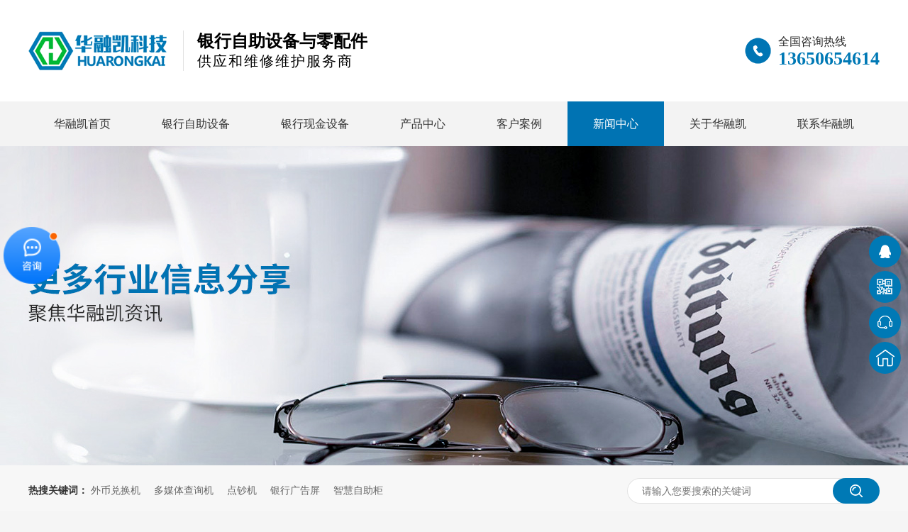

--- FILE ---
content_type: text/html
request_url: http://www.atmhrk.com/article_gsdt.html
body_size: 6498
content:
<!DOCTYPE html><html lang="zh"><head data-base="/">
<meta http-equiv="Cache-Control" content="no-transform">
<meta http-equiv="Cache-Control" content="no-siteapp"> 
  <meta charset="UTF-8"> 
  <meta http-equiv="X-UA-Compatible" content="IE=edge"> 
  <meta name="renderer" content="webkit"> 
  <meta http-equiv="pragma" content="no-cache">
 <meta http-equiv="cache-control" content="no-cache,must-revalidate">
 <meta http-equiv="expires" content="Wed, 26 Feb 1997 08:21:57 GMT">
 <meta http-equiv="expires" content="0">
 <meta name="applicable-device" content="pc">
<title>公司动态-华融凯</title>
<meta name="keywords" content="银行自助设备有哪些,银行自助设备维保,atm配件有哪些">
<meta name="description" content="深圳市华融凯科技有限公司主要以银行自助设备,ATM配件,ATM机配件,银行自助终端配件,智慧银行终端供应、定制加工、模具开发为主，与国内众多品牌ATM制造商(NCR、日立、迪堡、御银、东信、晓星、恒银、富士通、OKI、运通、长城、怡化、新达通、NMD、中钞科堡)建立良好合作好关系,欢迎在线咨询."><meta name="mobile-agent" content="format=html5;url=http://m.atmhrk.com/article_gsdt.html"><meta name="mobile-agent" content="format=xhtml;url=http://m.atmhrk.com/article_gsdt.html">
<link rel="alternate" media="only screen and (max-width:640px)" href="http://m.atmhrk.com/article_gsdt.html">
<script src="http://www.atmhrk.com/js/uaredirect.js" type="text/javascript"></script>
<script type="text/javascript">uaredirect("http://m.atmhrk.com/article_gsdt.html");</script>
<link rel="canonical" href="http://www.atmhrk.com/article_gsdt.html"> 
  <link href="http://www.atmhrk.com/css/reset.css?1593587406549" rel="stylesheet"> 
  <script src="http://www.atmhrk.com/js/nsw.pc.min.js"></script> 
  <link href="http://www.atmhrk.com/60a361ade4b018a7a3624e24.css" rel="stylesheet">
  <script>
var _hmt = _hmt || [];
(function() {
  var hm = document.createElement("script");
  hm.src="https://hm.baidu.com/hm.js?a6bff507e8694633c0e6875ec38f6026";
  var s = document.getElementsByTagName("script")[0]; 
  s.parentNode.insertBefore(hm, s);
})();
</script> 
  <meta name="360-site-verification" content="8dc34fcf118575b3c76b4687b86c609e">
 </head> 
 <body class="body-color-p102"> 
  <div class="h_top"> 
 <div class="topwrap topwrap2"> 
  <div class="header"> 
   <div class="t_con"> 
    <div class="t_pho fr">
      全国咨询热线 
     <b>13650654614</b> 
    </div> 
    <div class="wow slideInLeft animated t_logo fl"><a href="http://www.atmhrk.com/" style="display: table-cell; vertical-align: middle; " title=""><img alt="深圳市华融凯科技有限公司" src="http://www.atmhrk.com/images/logo.gif" title="深圳市华融凯科技有限公司"></a></div> 
    <h2 class="t_text fl">银行自助设备与零配件<span>供应和维修维护服务商</span></h2> 
   </div> 
   <div class="menu"> 
    <ul> 
      
      <li> <a href="http://www.atmhrk.com/" title="华融凯首页"> 华融凯首页 </a> </li> 
      
      <li> <a href="http://www.atmhrk.com/product_yxzzsb.html" title="银行自助设备"> 银行自助设备 </a> </li> 
      
      <li> <a href="http://www.atmhrk.com/product_yxxjsb.html" title="银行现金设备"> 银行现金设备 </a> </li> 
      
      <li> <a href="http://www.atmhrk.com/product_index.html" title="产品中心"> 产品中心 </a> </li> 
      
      <li> <a href="http://www.atmhrk.com/article_khal.html" title="客户案例"> 客户案例 </a> </li> 
      
      <li> <a href="http://www.atmhrk.com/article_index.html" title="新闻中心"> 新闻中心 </a> </li> 
      
      <li> <a href="http://www.atmhrk.com/helps/gyhrk.html" title="关于华融凯"> 关于华融凯 </a> </li> 
      
      <li> <a href="http://www.atmhrk.com/helps/lxhrk.html" title="联系华融凯"> 联系华融凯 </a> </li> 
      
    </ul> 
   </div> 
  </div> 
 </div> 
  
  
</div> 
  <div> 
 <div class="ty-banner-1"> 
   
   <a href="http://www.atmhrk.com/product_index.html" title="更多行业信息分享 聚焦华融凯资讯"> <img alt="更多行业信息分享 聚焦华融凯资讯" src="http://www.atmhrk.com/resource/images/4280c9cb5f12404e8af0db2617db1f89_14.jpg" title="更多行业信息分享 聚焦华融凯资讯"> </a> 
    
   
   
   
 </div> 
</div> 
  <div class="p102-search-1"> 
 <div class="blk-main"> 
  <p> <b>热搜关键词：</b> 
    
    <a href="http://www.atmhrk.com/product_wbdhj.html" onclick="searchLink(this);" title="外币兑换机">外币兑换机</a> 
    
    
    <a href="http://www.atmhrk.com/product_dmtcxj.html" onclick="searchLink(this);" title="多媒体查询机">多媒体查询机</a> 
    
    
    <a href="http://www.atmhrk.com/product_dcj.html" onclick="searchLink(this);" title="点钞机">点钞机</a> 
    
    
    <a href="http://www.atmhrk.com/product_yxggp.html" onclick="searchLink(this);" title="银行广告屏">银行广告屏</a> 
    
    
    <a href="http://www.atmhrk.com/product_zhzzj.html" onclick="searchLink(this);" title="智慧自助柜">智慧自助柜</a> 
   </p> 
  <div class="p102-search-1-inp"> 
   <input class="p102-search-1-inp1" id="key" placeholder="请输入您要搜索的关键词" type="text"> 
   <input class="p102-search-1-inp2" onclick="searchInfo();" type="button"> 
  </div> 
  <div class="clear"></div> 
 </div> 
</div> 
 
 
  <div class="blk-main"> 
   <div class="plc"> 
 <div class="p102-curmbs-1" navcrumbs=""> 
  <b>您当前的位置：</b> 
  <a href="http://www.atmhrk.com/" title="首页"> 首页 </a> 
  <span> &gt; </span> 
   
   <i class=""> <a href="http://www.atmhrk.com/article_index.html" title="资讯频道"> 资讯频道 </a> <span> &gt; </span> </i> 
   
   <i class=""> <a href="http://www.atmhrk.com/article_xwzx.html" title="新闻中心"> 新闻中心 </a> <span> &gt; </span> </i> 
   
   <i class=""> <a href="http://www.atmhrk.com/article_gsdt.html" title="公司动态"> 公司动态 </a>  </i> 
   
 </div> 
</div> 
 
   <div class="p102-info-1 fr"> 
    <div class="p102-info-items clearafter"> 
 <div class="p102-info-items-img"> 
  <a href="http://www.atmhrk.com/articles/zdcqkj.html" target="_blank" title="自动存取款机和ATM机有什么区别之处？"><img alt="自动存取款机和ATM机有什么区别之处？" src="http://www.atmhrk.com/resource/images/cb45333d7bb147018cac6448b8078949_4.jpg" title="自动存取款机和ATM机有什么区别之处？"></a> 
 </div> 
 <div class="p102-info-items-text"> 
  <h4><em>头 条</em><a href="http://www.atmhrk.com/articles/zdcqkj.html" target="_blank" title="自动存取款机和ATM机有什么区别之处？">自动存取款机和ATM机有什么区别之处？</a></h4> 
  <p>1、概念区别自动存取款机是一种客户进行自助服务的电子化设备，它具有存款、取款、查询余额、修改密码等功能，是一种新型的银行电脑终端... </p> 
  <div class="p102-info-1-more"> 
   <a href="http://www.atmhrk.com/articles/zdcqkj.html" target="_blank" title="自动存取款机和ATM机有什么区别之处？">【了解详情+】</a> 
  </div> 
 </div> 
</div> 
 
     
<div class="p102-info-list"> 
  
  <dl> 
   <dt> 
    <a href="http://www.atmhrk.com/articles/zdcqkj.html" target="_blank" title="自动存取款机和ATM机有什么区别之处？"><img alt="自动存取款机和ATM机有什么区别之处？" src="http://www.atmhrk.com/resource/images/cb45333d7bb147018cac6448b8078949_4.jpg" title="自动存取款机和ATM机有什么区别之处？"></a> 
   </dt> 
   <dd> 
    <h4><a href="http://www.atmhrk.com/articles/zdcqkj.html" target="_blank" title="自动存取款机和ATM机有什么区别之处？">自动存取款机和ATM机有什么区别之处？</a></h4> 
    <div class="p102-info-list-desc">
      1、概念区别自动存取款机是一种客户进行自助服务的电子化设备，它具有存款、取款、查询余额、修改密码等功能，是一种新型的银行电脑终端... 
    </div> 
    <div class="p102-info-list-more"> 
     <a href="http://www.atmhrk.com/articles/zdcqkj.html" target="_blank" title="自动存取款机和ATM机有什么区别之处？">详情 &gt;&gt;</a> 
    </div> 
   </dd> 
   <div class="clear"></div> 
  </dl> 
  
  <dl> 
   <dt> 
    <a href="http://www.atmhrk.com/articles/atmjky.html" target="_blank" title="ATM机可以无卡存款吗"><img alt="ATM机可以无卡存款吗" src="http://www.atmhrk.com/resource/images/71f187ece6724812aff4b6624463ebd0_2.jpeg" title="ATM机可以无卡存款吗"></a> 
   </dt> 
   <dd> 
    <h4><a href="http://www.atmhrk.com/articles/atmjky.html" target="_blank" title="ATM机可以无卡存款吗">ATM机可以无卡存款吗</a></h4> 
    <div class="p102-info-list-desc">
      无卡存款：在银行ATM机或CDM机里找到“无卡存款”，进入以后输入两次账号或卡号... 
    </div> 
    <div class="p102-info-list-more"> 
     <a href="http://www.atmhrk.com/articles/atmjky.html" target="_blank" title="ATM机可以无卡存款吗">详情 &gt;&gt;</a> 
    </div> 
   </dd> 
   <div class="clear"></div> 
  </dl> 
  
  <dl> 
   <dt> 
    <a href="http://www.atmhrk.com/articles/yxatmj8295.html" target="_blank" title="银行ATM柜员机一次取款能取多少？"><img alt="ATM柜员机" src="http://www.atmhrk.com/resource/images/185628eb718f4f199dd87a6cb04b47a5_3.jpg" title="银行ATM柜员机一次取款能取多少？"></a> 
   </dt> 
   <dd> 
    <h4><a href="http://www.atmhrk.com/articles/yxatmj8295.html" target="_blank" title="银行ATM柜员机一次取款能取多少？">银行ATM柜员机一次取款能取多少？</a></h4> 
    <div class="p102-info-list-desc">
      一次最多是2000的，可以取多次。ATM取款：1，在取款之前先看一下，自动取款机的卡入口处有没有口香糖之类的粘东西，周围有没有可疑人员，仔细看一下，每张卡上都有一个键头，... 
    </div> 
    <div class="p102-info-list-more"> 
     <a href="http://www.atmhrk.com/articles/yxatmj8295.html" target="_blank" title="银行ATM柜员机一次取款能取多少？">详情 &gt;&gt;</a> 
    </div> 
   </dd> 
   <div class="clear"></div> 
  </dl> 
  
  <dl> 
   <dt> 
    <a href="http://www.atmhrk.com/articles/wsmyxd.html" target="_blank" title="为什么银行的ATM机都是金属键盘"><img alt="为什么银行的ATM机都是金属键盘" src="http://www.atmhrk.com/resource/images/be7df2b39ea944eba2160ac4beb45678_21.jpg" title="为什么银行的ATM机都是金属键盘"></a> 
   </dt> 
   <dd> 
    <h4><a href="http://www.atmhrk.com/articles/wsmyxd.html" target="_blank" title="为什么银行的ATM机都是金属键盘">为什么银行的ATM机都是金属键盘</a></h4> 
    <div class="p102-info-list-desc">
      这是因为金属键盘有防止泄密的好处。当用手指按下密码之后，键盘的温度就会被改变。如果在交易刚成功之后使用热感应相机拍下照片，就能通过看照片获取密码。而金属键盘的优点是金属导... 
    </div> 
    <div class="p102-info-list-more"> 
     <a href="http://www.atmhrk.com/articles/wsmyxd.html" target="_blank" title="为什么银行的ATM机都是金属键盘">详情 &gt;&gt;</a> 
    </div> 
   </dd> 
   <div class="clear"></div> 
  </dl> 
  
  <dl> 
   <dt> 
    <a href="http://www.atmhrk.com/articles/zdjyjg.html" target="_blank" title="自动柜员机：功能，提款，查询业务！"><img alt="自动柜员机：功能，提款，查询业务！" src="http://www.atmhrk.com/resource/images/cb45333d7bb147018cac6448b8078949_4.jpg" title="自动柜员机：功能，提款，查询业务！"></a> 
   </dt> 
   <dd> 
    <h4><a href="http://www.atmhrk.com/articles/zdjyjg.html" target="_blank" title="自动柜员机：功能，提款，查询业务！">自动柜员机：功能，提款，查询业务！</a></h4> 
    <div class="p102-info-list-desc">
      功能：并非所有地区的ATM服务都是免费的。除了某些国家和地区使用ATM服务要收费以外，澳大利亚和新西兰都会对客户每次利用ATM提存款项而收取少量费用。并非所有ATM都是2... 
    </div> 
    <div class="p102-info-list-more"> 
     <a href="http://www.atmhrk.com/articles/zdjyjg.html" target="_blank" title="自动柜员机：功能，提款，查询业务！">详情 &gt;&gt;</a> 
    </div> 
   </dd> 
   <div class="clear"></div> 
  </dl> 
  
  <dl> 
   <dt> 
    <a href="http://www.atmhrk.com/articles/atmjdh.html" target="_blank" title="ATM机的含义"><img alt="ATM机的含义" src="http://www.atmhrk.com/resource/images/2adbfbe51bf6454d81dec114ec82a0f2_3.png" title="ATM机的含义"></a> 
   </dt> 
   <dd> 
    <h4><a href="http://www.atmhrk.com/articles/atmjdh.html" target="_blank" title="ATM机的含义">ATM机的含义</a></h4> 
    <div class="p102-info-list-desc">
      自动取款机又称ATM，是AutomaticTellerMachine的缩写，意思是自动柜员机，因大部分用于取款，又称自动取款机。 
    </div> 
    <div class="p102-info-list-more"> 
     <a href="http://www.atmhrk.com/articles/atmjdh.html" target="_blank" title="ATM机的含义">详情 &gt;&gt;</a> 
    </div> 
   </dd> 
   <div class="clear"></div> 
  </dl> 
  
  <dl> 
   <dt> 
    <a href="http://www.atmhrk.com/articles/sddjby.html" target="_blank" title="时代的进步银行ATM机的影响"><img alt="ATM机图片" src="http://www.atmhrk.com/resource/images/71f187ece6724812aff4b6624463ebd0_2.jpeg" title="时代的进步银行ATM机的影响"></a> 
   </dt> 
   <dd> 
    <h4><a href="http://www.atmhrk.com/articles/sddjby.html" target="_blank" title="时代的进步银行ATM机的影响">时代的进步银行ATM机的影响</a></h4> 
    <div class="p102-info-list-desc">
      有的人会说，竟然取钱存钱这么麻烦。那么自己干脆不弄了，难道这么做真的是让人们是脱裤子放屁，多此一举吗？... 
    </div> 
    <div class="p102-info-list-more"> 
     <a href="http://www.atmhrk.com/articles/sddjby.html" target="_blank" title="时代的进步银行ATM机的影响">详情 &gt;&gt;</a> 
    </div> 
   </dd> 
   <div class="clear"></div> 
  </dl> 
  
  <dl> 
   <dt> 
    <a href="http://www.atmhrk.com/articles/atmjxw.html" target="_blank" title="ATM机行外转账转入什么意思？"><img alt="ATM机" src="http://www.atmhrk.com/resource/images/6e16a293a3884e85b82c7c3a2d3ead5e_3.jpg" title="ATM机行外转账转入什么意思？"></a> 
   </dt> 
   <dd> 
    <h4><a href="http://www.atmhrk.com/articles/atmjxw.html" target="_blank" title="ATM机行外转账转入什么意思？">ATM机行外转账转入什么意思？</a></h4> 
    <div class="p102-info-list-desc">
      行内转账是同一个银行之间的转账，行外转账是不同银行之间的转账，所以atm行外转账转入就是指ATM跨行转账... 
    </div> 
    <div class="p102-info-list-more"> 
     <a href="http://www.atmhrk.com/articles/atmjxw.html" target="_blank" title="ATM机行外转账转入什么意思？">详情 &gt;&gt;</a> 
    </div> 
   </dd> 
   <div class="clear"></div> 
  </dl> 
  
  <dl> 
   <dt> 
    <a href="http://www.atmhrk.com/articles/atmdxz.html" target="_blank" title="ATM的现状"><img alt="ATM的现状" src="http://www.atmhrk.com/resource/images/9acbc1147c3a47c0a33a42da317f9816_20.jpg" title="ATM的现状"></a> 
   </dt> 
   <dd> 
    <h4><a href="http://www.atmhrk.com/articles/atmdxz.html" target="_blank" title="ATM的现状">ATM的现状</a></h4> 
    <div class="p102-info-list-desc">
      根据最新的数据表明，在2019年，我们国内银行的离柜率已经达到了将近90%左右，而且银行业的金融机构网上银行交易额已经是远超平时，已经达到了1637.84多亿。可以说直接... 
    </div> 
    <div class="p102-info-list-more"> 
     <a href="http://www.atmhrk.com/articles/atmdxz.html" target="_blank" title="ATM的现状">详情 &gt;&gt;</a> 
    </div> 
   </dd> 
   <div class="clear"></div> 
  </dl> 
  
  <dl> 
   <dt> 
    <a href="http://www.atmhrk.com/articles/wmgjda.html" target="_blank" title="我们国家的ATM机现状"><img alt="我们国家的ATM机现状" src="http://www.atmhrk.com/resource/images/1c7fa6d904ef4bb4bec6c414a7f67158_3.png" title="我们国家的ATM机现状"></a> 
   </dt> 
   <dd> 
    <h4><a href="http://www.atmhrk.com/articles/wmgjda.html" target="_blank" title="我们国家的ATM机现状">我们国家的ATM机现状</a></h4> 
    <div class="p102-info-list-desc">
      到去年的6月底，在第二季度，那我们国家ATM机数量就整体范围内减少了3万台... 
    </div> 
    <div class="p102-info-list-more"> 
     <a href="http://www.atmhrk.com/articles/wmgjda.html" target="_blank" title="我们国家的ATM机现状">详情 &gt;&gt;</a> 
    </div> 
   </dd> 
   <div class="clear"></div> 
  </dl> 
  
</div> 
 
    <div class="p102-pagination-1 g"> 
 <div class="p102-pagination-1-main"> 
  <a class="page_curr">1</a><a href="http://www.atmhrk.com/article_gsdt_0002.html">2</a><a href="http://www.atmhrk.com/article_gsdt_0003.html">3</a><a class="page_next" href="http://www.atmhrk.com/article_gsdt_0002.html">下一页</a><a class="page_last" href="http://www.atmhrk.com/article_gsdt_0009.html">末页</a> 
 </div> 
 <div class="clear"></div> 
</div> 
   </div> 
   <div class="p102-info-fdh-1 fl"> 
    <div class="p102-info-fdh-1-nav" navvicefocus=""> 
  
  <div class="p102-info-fdh-1-nav-one"> 
   <h3><a href="http://www.atmhrk.com/article_khal.html" title="客户案例">客户案例</a></h3> 
   <ul style="display: none;"> 
     
   </ul> 
  </div> 
  
  <div class="p102-info-fdh-1-nav-one"> 
   <h3><a href="http://www.atmhrk.com/article_xwzx.html" title="新闻中心">新闻中心</a></h3> 
   <ul style="display: none;"> 
     
     <li> <a href="http://www.atmhrk.com/article_gsdt.html" title="公司动态">公司动态 </a> </li> 
     
     <li> <a href="http://www.atmhrk.com/article_cjwt.html" title="常见问题">常见问题 </a> </li> 
     
   </ul> 
  </div> 
  
</div> 
 
 
   </div> 
   <div class="clear"></div> 
  </div> 
  <div class="footWrap"> 
 <div class="direct"> 
  <div class="content"> 
   <div class="direct_t"> 
    <span>Express<br>way</span> 
    <i></i> 
    <em>快速通道</em> 
   </div> 
   <div class="direct_l"> 
    <ul class="clearfix"> 
      
      <li> <h4> <a href="http://www.atmhrk.com/product_yxzzsb.html" title="银行自助设备">银行自助设备</a> </h4> <span> 
         
         <a href="http://www.atmhrk.com/product_swbdj.html" title="税务补登机">税务补登机</a> 
         
         <a href="http://www.atmhrk.com/product_lsdyj.html" title="流水打印机">流水打印机</a> 
         
         <a href="http://www.atmhrk.com/product_zzjfj.html" title="自助缴费机">自助缴费机</a> 
         
         <a href="http://www.atmhrk.com/product_zzphj.html" title="自助排号机">自助排号机</a> 
         
         <a href="http://www.atmhrk.com/product_czbdj.html" title="存折补登机">存折补登机</a> 
         
         <a href="http://www.atmhrk.com/product_zhzzj.html" title="智慧自助柜">智慧自助柜</a> 
        </span></li> 
      
      <li> <h4> <a href="http://www.atmhrk.com/product_yxxjsb.html" title="银行现金设备">银行现金设备</a> </h4> <span> 
         
         <a href="http://www.atmhrk.com/product_yhyh.html" title="YH怡化">YH怡化</a> 
         
         <a href="http://www.atmhrk.com/product_grgyt.html" title="GRG运通">GRG运通</a> 
         
         <a href="http://www.atmhrk.com/product_ndtxdt.html" title="NDT新达通">NDT新达通</a> 
         
         <a href="http://www.atmhrk.com/product_hitchi.html" title="HITCHI日立">HITCHI日立</a> 
        </span></li> 
      
      <li> <h4> <a href="http://www.atmhrk.com/product_dzyqj.html" title="电子元器件">电子元器件</a> </h4> <span> 
         
         <a href="http://www.atmhrk.com/product_tpdr.html" title="贴片电容">贴片电容</a> 
         
         <a href="http://www.atmhrk.com/product_icyqjl.html" title="IC元器件类">IC元器件类</a> 
         
         <a href="http://www.atmhrk.com/product_drl.html" title="电容类">电容类</a> 
         
         <a href="http://www.atmhrk.com/product_dzl.html" title="电阻类">电阻类</a> 
        </span></li> 
      
    </ul> 
   </div> 
  </div> 
 </div> 
  
 <div class="footer"> 
  <div class="f_nav"> 
    
    <a href="http://www.atmhrk.com/" title="华融凯首页">华融凯首页</a> 
    
    <a href="http://www.atmhrk.com/product_yxzzsb.html" title="银行自助设备">银行自助设备</a> 
    
    <a href="http://www.atmhrk.com/product_yxxjsb.html" title="银行现金设备">银行现金设备</a> 
    
    <a href="http://www.atmhrk.com/product_index.html" title="产品中心">产品中心</a> 
    
    <a href="http://www.atmhrk.com/article_khal.html" title="客户案例">客户案例</a> 
    
    <a href="http://www.atmhrk.com/article_xwzx.html" title="新闻中心">新闻中心</a> 
    
    <a href="http://www.atmhrk.com/helps/gyhrk.html" title="关于华融凯">关于华融凯</a> 
    
    <a href="http://www.atmhrk.com/helps/lxhrk.html" title="联系华融凯">联系华融凯</a> 
    
    <a href="http://www.atmhrk.com/sitemap.html" target="_blank" title="网站地图">网站地图</a> 
    
  </div> 
  <div class="f_con"> 
   <div class="f_cont fr"> 
    <div class="f_contt"> 
     <span><img alt="华融凯地址" src="http://www.atmhrk.com/images/f_ico1.png" title="华融凯地址"></span> 
     <span><img alt="华融凯电话" src="http://www.atmhrk.com/images/f_ico2.png" title="华融凯电话"></span> 
     <span><img alt="华融凯邮箱" src="http://www.atmhrk.com/images/f_ico3.png" title="华融凯邮箱"></span> 
    </div> 
    <div class="f_contc"> 
     <p>深圳市宝安区石岩街道石龙仔社区金凯进工业园B栋二楼</p> 
     <p>13650654614</p> 
     <p>dengxianhao@atmhrk.com</p> 
    </div> 
   </div> 
   <div class="f_text fl"> 
    <p>版权所有 © 2021-2040 华融凯 保留一切权利 </p> 
    <p>技术支持：<a href="http://www.nsw88.com/" target="_blank">牛商股份</a>　　备案号：<a href="https://beian.miit.gov.cn/#/Integrated/index" rel="nofollow" target="_blank">粤ICP备18071180号-1</a></p> 
    <span>百度统计</span> 
   </div> 
   <div class="f_code fl"> 
    <p><img alt="关注华融凯公众号" src="http://www.atmhrk.com/resource/images/ae6d100832ef4b9088b306c72d4d5338_2.jpg"><span>关注华融凯公众号</span></p> 
    <p><img alt="手机查看华融凯" src="http://www.atmhrk.com/resource/images/ae6d100832ef4b9088b306c72d4d5338_4.jpg"><span>手机查看华融凯</span></p> 
   </div> 
  </div> 
   
 </div> 
  
</div> 
  <div class="client-2"> 
 <ul id="client-2"> 
  <li class="my-kefu-qq"> 
   <div class="cont" style="display:none"> 
    <a class="online-contact-btn" href="http://wpa.qq.com/msgrd?v=3&amp;uin=1714240433&amp;site=qq&amp;menu=yes" qq="" target="_blank"> QQ咨询</a> 
   </div> </li> 
  <li class="my-kefu-weixin"> 
   <div class="cont" style="display:none"> 
    <img alt="关注华融凯公众号" src="http://www.atmhrk.com/resource/images/ae6d100832ef4b9088b306c72d4d5338_2.jpg" title="关注华融凯公众号"> 
    <span>关注华融凯公众号</span> 
   </div> </li> 
  <li class="my-kefu-tel"> 
   <div class="cont" phone400="" style="display:none">
     13650654614 
   </div> </li> 
  <li class="my-kefu-shouye"> <a href="http://www.atmhrk.com/" title="返回首页"></a> </li> 
  <li class="my-kefu-ftop"> <a href="javascript:;"></a> </li> 
 </ul> 
  
  
</div> 
  <script src="http://www.atmhrk.com/js/public.js"></script> 
  <script src="http://www.atmhrk.com/60a361ade4b018a7a3624e24.js" type="text/javascript"></script>
  <script encrypt-snsid="ZjFhZjBjMjllODAzNDA3ZDhmOTE4OGNlYmNkYTI0MjU=" src="https://sss.nswyun.com/probe/assets/WebChatService.js?v=1669260499847" webchaturl="https://sss.nswyun.com/webChat/index.html"></script>
 
<script>  var sysBasePath = null ;var projPageData = {};</script><script>(function(){var bp = document.createElement('script');
var curProtocol = window.location.protocol.split(':')[0];
if (curProtocol === 'https')
{ bp.src='https://zz.bdstatic.com/linksubmit/push.js'; }
else
{ bp.src='http://push.zhanzhang.baidu.com/push.js'; }
var s = document.getElementsByTagName("script")[0];
s.parentNode.insertBefore(bp, s);
})();</script><script src="http://www.atmhrk.com/js/ab77b6ea7f3fbf79.js" type="text/javascript"></script>
<script type="application/ld+json">
{"@content":"https://ziyuan.baidu.com/contexts/cambrian.jsonld","@id":"http://www.atmhrk.com/article_gsdt.html","appid":"","title":"公司动态-华融凯","images":[],"description":"","pubDate":"2021-05-18T13:38:00","upDate":"2023-10-30T09:23:26","lrDate":"2021-05-18T13:38"}
</script></body></html>

--- FILE ---
content_type: text/css
request_url: http://www.atmhrk.com/60a361ade4b018a7a3624e24.css
body_size: 3243
content:

				.header,.content , .footer { width:1200px; margin:0 auto;font-family:"Microsoft Yahei";}
				.topwrap{height:206px;z-index: 2;font-family:"Microsoft Yahei";color: #000;width: 100%;background: #fff;position: relative;}
				.topwrap:before{content: "";position: absolute;width: 100%;height:63px;background: #f3f3f3;left: 0;bottom:0;}
				.t_con{height: 100px;padding: 43px 0 0;}
				.t_logo,.t_logo img{width:196px;display: block;}
				.t_text{padding:0 0 0 19px;border-left: 1px solid #e2e2e2;margin: 0 0 0 22px;font-size: 24px;line-height: 30px;height:57px;overflow: hidden;}
				.t_text span{display: block;font-weight: normal;letter-spacing: 2px;font-size: 20px;line-height: 26px;}
				.t_pho{font-size: 16px;color: #282828;line-height:22px;background:url(images/t_pho.gif) no-repeat 0 10px;padding: 5px 0 0 47px;}
				.t_pho b{display: block;color: #0079b5;font-size:26px;line-height: 26px;}
				.menu{white-space:nowrap;height:63px;line-height:63px;font-size: 16px;}
				.menu li{float: left;text-align: center;}
				.menu li a{color:#333;display: block;position: relative;padding:0 36px;z-index: 1;}
				.menu li a:before,.menu li a:before{content: "";position: absolute;width:0;height:63px;top:0;left:0;background:#0073b3;-webkit-transition: 0.5s;-moz-transition: 0.5s;transition: 0.5s;z-index: -1;}
				.menu li.cur a:before,.menu li a:hover:before{width:100%;}
				.menu li.cur a,.menu li a:hover{color:#fff;}

				.menu li a:-webkit-any-link{ display:block;}
				.topwrap1 {height: 63px;background: #f3f3f3;position: fixed;left: 0;top: 0;overflow: hidden;box-shadow: 0 0 5px 5px rgba(0, 0, 0, 0.1);}        
				.topwrap1 .t_con{display: none;}
			

        .ty-banner-1 {
            overflow: hidden;
            line-height: 0;
            text-align:center;
        }
        .ty-banner-1 img{
            visibility: hidden;
        }
        .ty-banner-1 img.show{
            visibility: visible;
        }
    

    .p102-search-1 {
        height: 70px;
        border-bottom: 1px solid #ededed;
        background: #f7f7f7;
    }
    
    .p102-search-1 p {
        float: left;
        width: 750px;
        height: 70px;
        line-height: 70px;
        font-size: 14px;
        color: #333333;
    }
    
    .p102-search-1 p b {
        display: inline-block;
    }
    
    .p102-search-1 p a {
        color: #666666;
        display: inline-block;
        margin-right: 15px;
    }
    .p102-search-1 p a:hover{color: #0079b5;}
    .p102-search-1-inp {
        float: right;
        width: 356px;
        height: 36px;
        background: #fff;
        margin-top: 18px;
        border-radius: 25px;
        position: relative;
    }
    
    .p102-search-1-inp:before,
    .p102-search-1-inp:after {
        content: '';
        position: absolute;
        width: 80%;
        height: 1px;
        background: #e3e3e3;
        left: 10%;
        z-index: 0;
    }
    
    .p102-search-1-inp:before {
        top: 0;
    }
    
    .p102-search-1-inp:after {
        bottom: 0;
    }
    
    .p102-search-1-inp1 {
        width: 249px;
        height: 34px;
        line-height: 34px;
        color: #999999;
        border: 1px solid #e3e3e3;
        border-right: 0;
        padding: 0 20px;
        border-top-left-radius: 25px;
        border-bottom-left-radius: 25px;
        float: left;
    }
    
    .p102-search-1-inp2 {
        width: 66px;
        height: 36px;
        border: 0;
        border-radius: 25px;
        background: url(images/p102-search-icon1.png) no-repeat center center #0079b5;
        float: right;
        position: relative;
        z-index: 2;
        cursor: pointer;
    }


		.plc{padding: 5px 0 25px;}
		.p12-curblock{
			display: none;
		}
		.p102-curmbs-1{height: 40px;line-height: 40px;font-size: 14px;color: #808080;}
		.p102-curmbs-1 b {
			font-weight: normal;
			padding-left: 35px;
			background: url(images/p102-curmbs-icon1.png) no-repeat left center;

		}
		.p102-curmbs-1 i {
			font-style: normal;
		}

		.p102-curmbs-1 span {
			font-family: 宋体;
			height: 46px;
			line-height: 46px;
			padding: 0px 5px;
		}
		.p102-curmbs-1 a{color: #808080;}
		.p102-curmbs-1 a:hover{color: #0079b5;}
	

    .p102-info-items {
        margin-bottom: 60px;
    }
    
    .p102-info-items-img {
        float: right;
        width: 362px;
    }
    
    .p102-info-items-img a,
    .p102-info-items-img img {
        width: 100%;
        display: block;
    }
    
    .p102-info-items-text {
        float: left;
        width: 620px;
        padding-top: 40px;
    }
    
    .p102-info-items-text h4 {
        height: 32px;
        position: relative;
        padding-left: 90px;
        margin-bottom: 20px;
    }
    
    .p102-info-items-text h4 em {
        position: absolute;
        width: 74px;
        height: 30px;
        line-height: 30px;
        font-size: 18px;
        color: #0079b5;
        text-align: center;
        font-style: normal;
        border: 1px solid #0079b5;
        left: 0;
        top: 0;
    }
    
    .p102-info-items-text h4 a {
        display: inline-block;
        height: 32px;
        max-width: 100%;
        line-height: 32px;
        font-size: 22px;
        color: #333333;
        overflow: hidden;
        text-overflow: ellipsis;
        white-space: nowrap;
    }
    
    .p102-info-items-text p {
        line-height: 28px;
        font-size: 14px;
        color: #666666;
        text-align: justify;
        margin-bottom: 24px;
    }
    
    .p102-info-1-more a {
        display: inline-block;
        height: 30px;
        line-height: 30px;
        font-size: 16px;
        color: #333333;
    }
    
    .p102-info-1-more a:hover {
        color: #0079b5;
    }


.p102-info-1 {
        width: 1029px;
        background: #fff;
        border-left: 1px solid #ebebeb;
        margin-left: -1px;
        padding: 70px 40px 40px;
    }
    .p102-info-list {
        border: 1px solid #e3e3e3;
        border-bottom: 0;
        margin-bottom: 30px;
    }
    
    .p102-info-list dl {
        border-bottom: 1px solid #e3e3e3;
        padding: 19px;
        position: relative;clear: both;
    }
    
    .p102-info-list dt {
        width: 268px;float: left;
    }
    
    .p102-info-list dt a,
    .p102-info-list dt img {
        display: block;
        width: 100%;
    }
    
    .p102-info-list dd {
        /*position: absolute;*/
        /*left: 327px;*/
        /*right: 29px;*/
        /*top: 19px;*/
        /*bottom: 19px;*/
        z-index: 1;padding: 19px 9px 0 0;float: right;width:670px;
    }
    
    .p102-info-list dd h4 {
        height: 40px;
        line-height: 40px;
        font-weight: normal;
        margin-bottom: 5px;
    }
    
    .p102-info-list dd h4 a {
        display: inline-block;
        max-width: 100%;
        height: 40px;
        font-size: 22px;
        color: #333333;
        overflow: hidden;
        text-overflow: ellipsis;
        white-space: nowrap;
    }
    
    .p102-info-list .p102-info-list-desc {
        font-size: 14px;
        line-height: 26px;
        color: #666666;
        text-align: justify;
    }
    
    .p102-info-list-more {
        padding-top: 22px;
    }
    
    .p102-info-list-more a {
        display: block;
        width: 98px;
        height: 34px;
        line-height: 34px;
        font-size: 14px;
        color: #0079b5;
        text-align: center;
        border: 1px solid #0079b5;
        position: relative;
    }
    
    .p102-info-list-more a:before {
        content: '';
        position: absolute;
        border-top: 9px solid transparent;
        border-bottom: 9px solid transparent;
        border-left: 10px solid #fff;
        left: -1px;
        top: 50%;
        margin-top: -9px;
        z-index: 1;
    }
    
    .p102-info-list-more a:after {
        content: '';
        position: absolute;
        border-top: 5px solid transparent;
        border-bottom: 5px solid transparent;
        border-left: 7px solid #0079b5;
        left: -1px;
        top: 50%;
        margin-top: -5px;
        z-index: 2;
    }
    
    .p102-info-list dl:hover {
        box-shadow: 5px 5px 10px #ededed, -5px -5px 10px #ededed;
    }
    
    .p102-info-list dl:hover dd h4 a {
        color: #0079b5;
    }
    
    .p102-info-list dl:hover .p102-info-list-more a {
        background: #0079b5;
        color: #fff;
    }
    
    .p102-info-list dl:hover .p102-info-list-more a:before {
        border-left: 10px solid #0079b5;
    }
    
    .p102-info-list dl:hover .p102-info-list-more a:after {
        border-left: 7px solid #fff;
    }


    .p102-info-fdh-1 {
        width: 90px;
        position: relative;
        z-index: 2;
        margin-top: 70px;
    }
    
    .p102-info-fdh-1-nav-one {
        margin-bottom: 10px;
    }
    
    .p102-info-fdh-1-nav-one h3 {
        background: #0079b5;
        font-weight: normal;
        margin-bottom: 5px;
    }
    
    .p102-info-fdh-1-nav-one li {
        background: #ccc;
        margin-bottom: 5px;
    }
    
    .p102-info-fdh-1-nav-one h3 a,
    .p102-info-fdh-1-nav-one li a {
        display: block;
        line-height: 26px;
        font-size: 20px;
        color: #ffffff;
        text-align: center;
        padding: 19px 20px;
    }
    
    .p102-info-fdh-1-nav-one li a {
        color: #666;
        font-size: 16px;
        padding: 19px 10px;
    }
    
    .p102-info-fdh-1-nav-one h3.sidenavcur,
    .p102-info-fdh-1-nav-one h3:hover {
        background: #00ba38;
        font-weight: bold;
    }
    
    .p102-info-fdh-1-nav-one li.sidenavcur a,
    .p102-info-fdh-1-nav-one li:hover a {
        color: #00ba38;
        font-weight: bold;
    }
    /*有需要黑色字体的可放出*/
    /*.p102-info-fdh-1-nav-one h3.sidenavcur a,*/
    /*.p102-info-fdh-1-nav-one h3:hover a {*/
    /*    color: #1a1a1a;*/
    /*}*/


        .direct {
            height: 271px;
            background: #fff;
            clear: both;
            padding: 92px 0 0
        }
        
        .direct_t {
            width: 220px;
            height: 191px;
            float: left;
            border: 1px solid #9dafd8;
            box-sizing: border-box;
            padding: 24px 0 0 31px;
            font-weight: bold;
        }
        
        .direct_t span {
            display: block;
            line-height: 37px;
            font-size: 30px;
            color: #333;
            font-family: "思源黑体 CN";
            margin-bottom: 6px;
            text-transform: uppercase;
        }
        
        .direct_t i {
            display: block;
            width: 89px;
            height: 6px;
            background: url(images/direct_line.png) no-repeat center;
            margin-bottom: 16px;
        }
        
        .direct_t em {
            display: block;
            font-size: 30px;
            color: #0079b5;
        }
        
        .direct_l {
            width: 937px;
            float: right;
        }
        
        .direct_l li {
            font-size: 14px;
            height: 61px;
            border-bottom: 1px solid #e3e4e5;
            box-sizing: border-box;
            padding: 8px 32px 8px 0;
            background: url(images/direct_ico1.png) no-repeat right;
        }
        
        .direct_l li:hover {
            background: url(images/direct_ico2.png) no-repeat right;
        }
        
        .direct_l li h4 {
            width: 145px;
            height: 43px;
            line-height: 43px;
            float: left;
            border-right: 1px solid #e3e4e5;
            font-size: 16px;
        }
        
        .direct_l li h4 a {
            display: block;
            padding-left: 18px;
            font-family: "思源黑体 CN";
            color: #333;
        }
        
        .direct_l li:hover h4 a {
            color: #0079b5;
        }
        
        .direct_l li span {
            display: block;
            height: 43px;
            float: left;
            max-width: 625px;
            overflow: hidden;
        }
        
        .direct_l li span a {
            display: block;
            float: left;
            height: 43px;
            line-height: 43px;
            color: #6a6a6b;
            margin-left: 27px;
        }
        
        .direct_l li span a:hover {
            color: #333;
        }
    

        .footWrap {
            background: #464646;
            color: #fff;
            position: relative;
            z-index: 1;
            line-height: 28px;
            font-size: 16px;
        }
        
        em,
        i {
            font-style: normal;
        }
        
        .fl {
            float: left;
        }
        
        .fr {
            float: right;
        }
        
        .footWrap a {
            color: #fff;
        }
        
        .f_nav {
            height: 84px;
            padding: 16px 0 0;
            border-bottom: 1px solid #6b6b6b;
            line-height: 84px;
            white-space: nowrap;
            text-align: center;
        }
        
        .f_nav a {
            display: inline-block;
            padding: 0 30px;
        }
        
        .f_nav a:last-child {
            padding-right: 0;
        }
        
        .f_nav a:first-child {
            padding-left: 0;
        }
        
        .f_nav a:hover {
            text-decoration: underline;
        }
        
        .f_con {
            height: 218px;
            overflow: hidden;
            padding: 70px 0 0;
        }
        
        .f_cont {
            width: 310px;
        }
        
        .f_contt {
            height: 48px;
            padding: 0 0 20px 125px;
        }
        
        .f_contt span {
            display: block;
            width: 48px;
            height: 48px;
            overflow: hidden;
            float: left;
            margin-left: 13px;
        }
        
        .f_contt span.cur img {
            margin-top: -70px;
        }
        
        .f_contc {
            height: 60px;
            line-height: 30px;
            text-align: right;
            font-size: 22px;
        }
        .f_contc p:first-child{font-size:18px;}
        
        .f_text {
            width: 515px;
        }
        
        .f_text span {
            display: block;
            margin-top: 28px;
            background: url(images/f_ico5.png) no-repeat 0 center;
            padding: 0 0 0 34px;
        }
        
        .f_code {
            width: 360px;
            text-align: center;
        }
        
        .f_code p {
            width: 129px;
            float: left;
            line-height: 48px;
        }
        
        .f_code p:first-child {
            margin-right: 52px;
        }
        
        .f_code p img {
            display: block;
            width: 111px;
            height: 111px;
            background: #fff;
            padding: 9px;
            border-radius: 3px;
        }
        
        .f_wz {
            line-height: 56px;
            height: 56px;
            font-size: 14px;
            color: #989999;
        }
        
        .f_wz a {
            color: #989999;
        }
    

        .client-2 {
            width: 45px;
            position: fixed;
            right: 10px;
            top: 60%;
            z-index: 999;
            color: #fff;
        }
        
        .client-2 li a {
            text-decoration: none;
            color: #fff;
        }
        
        .client-2 li {
            margin-bottom: 5px;
            width: 45px;
            height: 45px;
            border-radius: 50%;
            cursor: pointer;
            position: relative;
        }
        
        .client-2 li.my-kefu-qq {
            background:#0079b5 url(images/cimg23.png) center no-repeat;
        }
        
        .client-2 li.my-kefu-weixin {
            background:#0079b5 url(images/cimg24.png) center no-repeat;
        }
        
        .client-2 li.my-kefu-tel {
            background:#0079b5 url(images/cimg25.png) center no-repeat;
        }
        
        .client-2 li.my-kefu-shouye {
            background:#0079b5 url(images/tohome.png) center no-repeat;
            background-size:26px;
        }
        
        .client-2 li.my-kefu-shouye a {
            width: 45px;
            height: 45px;
            display: block;
        }
        
        .client-2 li.my-kefu-ftop {
            background:#0079b5 url(images/returnTop.png) center no-repeat;
        }
        
        .client-2 li p {
            height: 20px;
            font-size: 12px;
            line-height: 20px;
            overflow: hidden;
            text-align: center;
            color: #fff;
        }
        
        .client-2 li.my-kefu-qq .cont {
            margin: 0;
            background:#0079b5 url(images/cimg23.png) 15px center no-repeat;
            border-radius: 50px;
            padding-left: 45px;
            height: 45px;
            line-height: 45px;
            color: #fff;
            font-size: 16px;
            width: 130px;
            position: absolute;
            top: 0;
            right: 0;
            z-index: 999;
        }
        
        .client-2 li.my-kefu-tel .cont {
            margin: 0;
            background:#0079b5 url(images/cimg25.png) 15px center no-repeat;
            border-radius: 50px;
            padding-left: 45px;
            height: 45px;
            line-height: 45px;
            color: #fff;
            font-size: 18px;
            width: 180px;
            position: absolute;
            top: 0;
            right: 0;
            z-index: 999;
        }
        
        .client-2 .my-kefu-ftop {
            display: none;
        }
        
        .client-2 .my-kefu-ftop .my-kefu-main {
            padding-top: 6px;
        }
        
        .client-2 li.my-kefu-weixin .cont {
            margin: 0;
            width: 115px;
            padding: 5px;
            border: solid 1px #ccc;
            position: absolute;
            left: -150px;
            top: -44px;
            background-color: #fff;
        }
        
        .client-2 li.my-kefu-weixin .cont  span {
            display: block;
            line-height: 20px;
            font-size: 12px;
            text-align: center;
            color: #1a1a1a;
        }
        
        .client-2 li.my-kefu-weixin .cont  img {
            width: 115px;
            height: 115px;
        }
        
        .client-2 li:hover .cont {
            display: block!important;
        }
    


--- FILE ---
content_type: application/javascript
request_url: http://www.atmhrk.com/60a361ade4b018a7a3624e24.js
body_size: 1454
content:

				$(function() {
					//使用浮动主导航 
					$(document.body).append($("div.topwrap").clone().addClass("topwrap1").hide());
					var div = $("div.topwrap1");
					$(window).scroll(function() {
						if ($(this).scrollTop() > 144) {
							div.slideDown(500);
						} else {
							div.hide();
						}
					}).scroll();
				})
			

        
        $(function(){
            var image = new Image();
            image.onload = function() {
                var imgWidth=$('.ty-banner-1 img').width();
               var windowWidth=$(window).width();
               var length = (imgWidth-windowWidth)/2;
               if(length>0){
                    $('.ty-banner-1 img').attr('style','margin-left:'+ (-length) + 'px');
               }
               $('.ty-banner-1 img').addClass('show');
            }
            image.src = $('.ty-banner-1 img').attr('src');
           
        });
    

        var key = document.getElementById("key");

        function searchInfo() {
            var base = $('head').data('base');
            if (key.value) {
                location.href = base + "search.php?key=" + key.value;
            } else {
                alert('请输入您要搜索的关键词！');
            }
        }
        key.addEventListener('keypress', function(event) {
            var keycode = event.keycode || event.which;
            if (keycode == "13") {
                searchInfo();
            }
        });

        function searchLink(el) {
            var href = $(el).attr("href");
            location.href = href ? href : "/search.php?key=" + $(el).html();
        }
    

    $(function() {
        navClick('.p102-info-fdh-1-nav-one h3', 'ul');

        function navClick(clickDom, showDom) {
            $(clickDom).on('click', function() {
                if ($(this).hasClass('sidenavcur')) {
                    $(this).next(showDom).hide();
                    $(this).removeClass('sidenavcur');
                } else {
                    $(this).addClass('sidenavcur');
                    $(this).next(showDom).show();
                    $(this).addClass('sidenavcur');
                }
            });
        }
        var leftNavFocus1 = {
            init: function() {
                if ($(window).width() < 768) {
                    return false;
                }
                var elnav = $("[navcrumbs]").find("a");
                var elbody = $("[navvicefocus]").find("a");
                var index = 0;
                if (elnav && elbody) {
                    for (var n = (elnav.length - 1); n >= 0; n--) {
                        $.each(elbody, function(i, item) {
                            if (elnav.eq(n).attr("href") === $(item).attr("href")) {
                                $(item).parent().addClass("sidenavcur");
                                $(item).parent().next().show();
                                $(item).parent('h3').parent('.p102-info-fdh-1-nav-one').siblings('.p102-info-fdh-1-nav-one').children('ul').hide();
                                $(item).parent('li').parent('ul').parent('.p102-info-fdh-1-nav-one').siblings('.p102-info-fdh-1-nav-one').children('ul').hide();
                            }
                        });
                    }
                }
            }
        };
        leftNavFocus1.init();
    })


            $(function() {
                $(".f_cont").slide({
                    titCell: ".f_contt span",
                    titOnClassName: "cur",
                    mainCell: ".f_contc",
                    vis: 1,
                    effect: "left",
                    // autoPlay: true,
                });
            })
        

        $(function() {
            var time;
            //var winHeight = top.window.document.body.clientHeight || $(window.parent).height();
            $('.client-2').css({
                'marginTop': -($('.client-2').height() / 2)
            });
            //返回顶部
            $(window).scroll(function() {
                var scrollTop = document.documentElement.scrollTop || window.pageYOffset || document.body.scrollTop;
                var eltop = $("#client-2").find(".my-kefu-ftop");
                if (scrollTop > 0) {
                    eltop.show();
                } else {
                    eltop.hide();
                }
            });
            $("#client-2").find(".my-kefu-ftop").click(function() {
                var scrollTop = document.documentElement.scrollTop || window.pageYOffset || document.body.scrollTop;
                if (scrollTop > 0) {
                    $("html,body").animate({
                        scrollTop: 0
                    }, "slow");
                }
            });
        });
    
